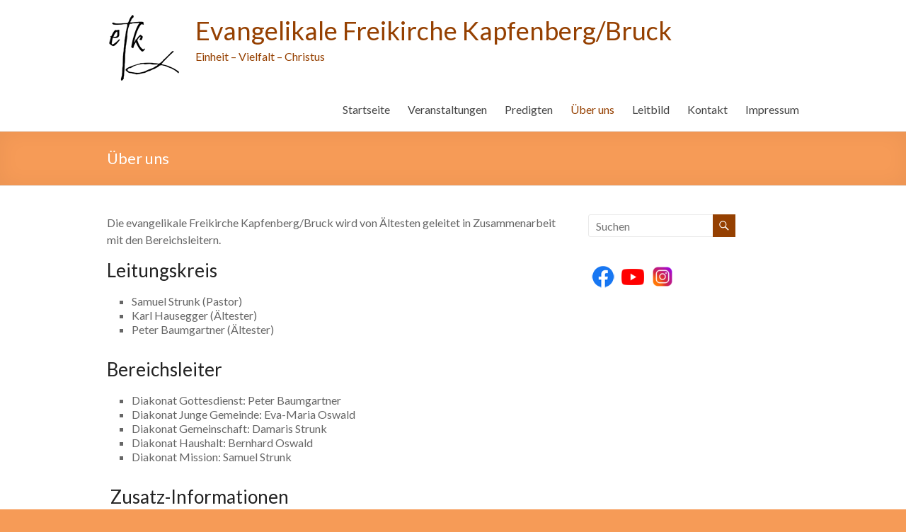

--- FILE ---
content_type: text/html; charset=UTF-8
request_url: https://www.efk-kapfenberg.at/ueber-uns/
body_size: 39187
content:
<!DOCTYPE html>
<!--[if IE 7]>
<html class="ie ie7" lang="de">
<![endif]-->
<!--[if IE 8]>
<html class="ie ie8" lang="de">
<![endif]-->
<!--[if !(IE 7) & !(IE 8)]><!-->
<html lang="de">
<!--<![endif]-->
<head>
	<meta charset="UTF-8" />
	<meta name="viewport" content="width=device-width, initial-scale=1">
	<link rel="profile" href="http://gmpg.org/xfn/11" />
	<title>Über uns &#8211; Evangelikale Freikirche Kapfenberg/Bruck</title>
<meta name='robots' content='max-image-preview:large' />
<link rel='dns-prefetch' href='//fonts.googleapis.com' />
<link rel="alternate" type="application/rss+xml" title="Evangelikale Freikirche Kapfenberg/Bruck &raquo; Feed" href="https://www.efk-kapfenberg.at/feed/" />
<link rel="alternate" type="application/rss+xml" title="Evangelikale Freikirche Kapfenberg/Bruck &raquo; Kommentar-Feed" href="https://www.efk-kapfenberg.at/comments/feed/" />
<link rel="alternate" type="text/calendar" title="Evangelikale Freikirche Kapfenberg/Bruck &raquo; iCal Feed" href="https://www.efk-kapfenberg.at/events/?ical=1" />
<script type="text/javascript">
/* <![CDATA[ */
window._wpemojiSettings = {"baseUrl":"https:\/\/s.w.org\/images\/core\/emoji\/15.0.3\/72x72\/","ext":".png","svgUrl":"https:\/\/s.w.org\/images\/core\/emoji\/15.0.3\/svg\/","svgExt":".svg","source":{"concatemoji":"https:\/\/www.efk-kapfenberg.at\/web\/wp-includes\/js\/wp-emoji-release.min.js?ver=6.5.7"}};
/*! This file is auto-generated */
!function(i,n){var o,s,e;function c(e){try{var t={supportTests:e,timestamp:(new Date).valueOf()};sessionStorage.setItem(o,JSON.stringify(t))}catch(e){}}function p(e,t,n){e.clearRect(0,0,e.canvas.width,e.canvas.height),e.fillText(t,0,0);var t=new Uint32Array(e.getImageData(0,0,e.canvas.width,e.canvas.height).data),r=(e.clearRect(0,0,e.canvas.width,e.canvas.height),e.fillText(n,0,0),new Uint32Array(e.getImageData(0,0,e.canvas.width,e.canvas.height).data));return t.every(function(e,t){return e===r[t]})}function u(e,t,n){switch(t){case"flag":return n(e,"\ud83c\udff3\ufe0f\u200d\u26a7\ufe0f","\ud83c\udff3\ufe0f\u200b\u26a7\ufe0f")?!1:!n(e,"\ud83c\uddfa\ud83c\uddf3","\ud83c\uddfa\u200b\ud83c\uddf3")&&!n(e,"\ud83c\udff4\udb40\udc67\udb40\udc62\udb40\udc65\udb40\udc6e\udb40\udc67\udb40\udc7f","\ud83c\udff4\u200b\udb40\udc67\u200b\udb40\udc62\u200b\udb40\udc65\u200b\udb40\udc6e\u200b\udb40\udc67\u200b\udb40\udc7f");case"emoji":return!n(e,"\ud83d\udc26\u200d\u2b1b","\ud83d\udc26\u200b\u2b1b")}return!1}function f(e,t,n){var r="undefined"!=typeof WorkerGlobalScope&&self instanceof WorkerGlobalScope?new OffscreenCanvas(300,150):i.createElement("canvas"),a=r.getContext("2d",{willReadFrequently:!0}),o=(a.textBaseline="top",a.font="600 32px Arial",{});return e.forEach(function(e){o[e]=t(a,e,n)}),o}function t(e){var t=i.createElement("script");t.src=e,t.defer=!0,i.head.appendChild(t)}"undefined"!=typeof Promise&&(o="wpEmojiSettingsSupports",s=["flag","emoji"],n.supports={everything:!0,everythingExceptFlag:!0},e=new Promise(function(e){i.addEventListener("DOMContentLoaded",e,{once:!0})}),new Promise(function(t){var n=function(){try{var e=JSON.parse(sessionStorage.getItem(o));if("object"==typeof e&&"number"==typeof e.timestamp&&(new Date).valueOf()<e.timestamp+604800&&"object"==typeof e.supportTests)return e.supportTests}catch(e){}return null}();if(!n){if("undefined"!=typeof Worker&&"undefined"!=typeof OffscreenCanvas&&"undefined"!=typeof URL&&URL.createObjectURL&&"undefined"!=typeof Blob)try{var e="postMessage("+f.toString()+"("+[JSON.stringify(s),u.toString(),p.toString()].join(",")+"));",r=new Blob([e],{type:"text/javascript"}),a=new Worker(URL.createObjectURL(r),{name:"wpTestEmojiSupports"});return void(a.onmessage=function(e){c(n=e.data),a.terminate(),t(n)})}catch(e){}c(n=f(s,u,p))}t(n)}).then(function(e){for(var t in e)n.supports[t]=e[t],n.supports.everything=n.supports.everything&&n.supports[t],"flag"!==t&&(n.supports.everythingExceptFlag=n.supports.everythingExceptFlag&&n.supports[t]);n.supports.everythingExceptFlag=n.supports.everythingExceptFlag&&!n.supports.flag,n.DOMReady=!1,n.readyCallback=function(){n.DOMReady=!0}}).then(function(){return e}).then(function(){var e;n.supports.everything||(n.readyCallback(),(e=n.source||{}).concatemoji?t(e.concatemoji):e.wpemoji&&e.twemoji&&(t(e.twemoji),t(e.wpemoji)))}))}((window,document),window._wpemojiSettings);
/* ]]> */
</script>
<style id='wp-emoji-styles-inline-css' type='text/css'>

	img.wp-smiley, img.emoji {
		display: inline !important;
		border: none !important;
		box-shadow: none !important;
		height: 1em !important;
		width: 1em !important;
		margin: 0 0.07em !important;
		vertical-align: -0.1em !important;
		background: none !important;
		padding: 0 !important;
	}
</style>
<link rel='stylesheet' id='wp-block-library-css' href='https://www.efk-kapfenberg.at/web/wp-includes/css/dist/block-library/style.min.css?ver=6.5.7' type='text/css' media='all' />
<style id='wp-block-library-theme-inline-css' type='text/css'>
.wp-block-audio figcaption{color:#555;font-size:13px;text-align:center}.is-dark-theme .wp-block-audio figcaption{color:#ffffffa6}.wp-block-audio{margin:0 0 1em}.wp-block-code{border:1px solid #ccc;border-radius:4px;font-family:Menlo,Consolas,monaco,monospace;padding:.8em 1em}.wp-block-embed figcaption{color:#555;font-size:13px;text-align:center}.is-dark-theme .wp-block-embed figcaption{color:#ffffffa6}.wp-block-embed{margin:0 0 1em}.blocks-gallery-caption{color:#555;font-size:13px;text-align:center}.is-dark-theme .blocks-gallery-caption{color:#ffffffa6}.wp-block-image figcaption{color:#555;font-size:13px;text-align:center}.is-dark-theme .wp-block-image figcaption{color:#ffffffa6}.wp-block-image{margin:0 0 1em}.wp-block-pullquote{border-bottom:4px solid;border-top:4px solid;color:currentColor;margin-bottom:1.75em}.wp-block-pullquote cite,.wp-block-pullquote footer,.wp-block-pullquote__citation{color:currentColor;font-size:.8125em;font-style:normal;text-transform:uppercase}.wp-block-quote{border-left:.25em solid;margin:0 0 1.75em;padding-left:1em}.wp-block-quote cite,.wp-block-quote footer{color:currentColor;font-size:.8125em;font-style:normal;position:relative}.wp-block-quote.has-text-align-right{border-left:none;border-right:.25em solid;padding-left:0;padding-right:1em}.wp-block-quote.has-text-align-center{border:none;padding-left:0}.wp-block-quote.is-large,.wp-block-quote.is-style-large,.wp-block-quote.is-style-plain{border:none}.wp-block-search .wp-block-search__label{font-weight:700}.wp-block-search__button{border:1px solid #ccc;padding:.375em .625em}:where(.wp-block-group.has-background){padding:1.25em 2.375em}.wp-block-separator.has-css-opacity{opacity:.4}.wp-block-separator{border:none;border-bottom:2px solid;margin-left:auto;margin-right:auto}.wp-block-separator.has-alpha-channel-opacity{opacity:1}.wp-block-separator:not(.is-style-wide):not(.is-style-dots){width:100px}.wp-block-separator.has-background:not(.is-style-dots){border-bottom:none;height:1px}.wp-block-separator.has-background:not(.is-style-wide):not(.is-style-dots){height:2px}.wp-block-table{margin:0 0 1em}.wp-block-table td,.wp-block-table th{word-break:normal}.wp-block-table figcaption{color:#555;font-size:13px;text-align:center}.is-dark-theme .wp-block-table figcaption{color:#ffffffa6}.wp-block-video figcaption{color:#555;font-size:13px;text-align:center}.is-dark-theme .wp-block-video figcaption{color:#ffffffa6}.wp-block-video{margin:0 0 1em}.wp-block-template-part.has-background{margin-bottom:0;margin-top:0;padding:1.25em 2.375em}
</style>
<style id='classic-theme-styles-inline-css' type='text/css'>
/*! This file is auto-generated */
.wp-block-button__link{color:#fff;background-color:#32373c;border-radius:9999px;box-shadow:none;text-decoration:none;padding:calc(.667em + 2px) calc(1.333em + 2px);font-size:1.125em}.wp-block-file__button{background:#32373c;color:#fff;text-decoration:none}
</style>
<style id='global-styles-inline-css' type='text/css'>
body{--wp--preset--color--black: #000000;--wp--preset--color--cyan-bluish-gray: #abb8c3;--wp--preset--color--white: #ffffff;--wp--preset--color--pale-pink: #f78da7;--wp--preset--color--vivid-red: #cf2e2e;--wp--preset--color--luminous-vivid-orange: #ff6900;--wp--preset--color--luminous-vivid-amber: #fcb900;--wp--preset--color--light-green-cyan: #7bdcb5;--wp--preset--color--vivid-green-cyan: #00d084;--wp--preset--color--pale-cyan-blue: #8ed1fc;--wp--preset--color--vivid-cyan-blue: #0693e3;--wp--preset--color--vivid-purple: #9b51e0;--wp--preset--gradient--vivid-cyan-blue-to-vivid-purple: linear-gradient(135deg,rgba(6,147,227,1) 0%,rgb(155,81,224) 100%);--wp--preset--gradient--light-green-cyan-to-vivid-green-cyan: linear-gradient(135deg,rgb(122,220,180) 0%,rgb(0,208,130) 100%);--wp--preset--gradient--luminous-vivid-amber-to-luminous-vivid-orange: linear-gradient(135deg,rgba(252,185,0,1) 0%,rgba(255,105,0,1) 100%);--wp--preset--gradient--luminous-vivid-orange-to-vivid-red: linear-gradient(135deg,rgba(255,105,0,1) 0%,rgb(207,46,46) 100%);--wp--preset--gradient--very-light-gray-to-cyan-bluish-gray: linear-gradient(135deg,rgb(238,238,238) 0%,rgb(169,184,195) 100%);--wp--preset--gradient--cool-to-warm-spectrum: linear-gradient(135deg,rgb(74,234,220) 0%,rgb(151,120,209) 20%,rgb(207,42,186) 40%,rgb(238,44,130) 60%,rgb(251,105,98) 80%,rgb(254,248,76) 100%);--wp--preset--gradient--blush-light-purple: linear-gradient(135deg,rgb(255,206,236) 0%,rgb(152,150,240) 100%);--wp--preset--gradient--blush-bordeaux: linear-gradient(135deg,rgb(254,205,165) 0%,rgb(254,45,45) 50%,rgb(107,0,62) 100%);--wp--preset--gradient--luminous-dusk: linear-gradient(135deg,rgb(255,203,112) 0%,rgb(199,81,192) 50%,rgb(65,88,208) 100%);--wp--preset--gradient--pale-ocean: linear-gradient(135deg,rgb(255,245,203) 0%,rgb(182,227,212) 50%,rgb(51,167,181) 100%);--wp--preset--gradient--electric-grass: linear-gradient(135deg,rgb(202,248,128) 0%,rgb(113,206,126) 100%);--wp--preset--gradient--midnight: linear-gradient(135deg,rgb(2,3,129) 0%,rgb(40,116,252) 100%);--wp--preset--font-size--small: 13px;--wp--preset--font-size--medium: 20px;--wp--preset--font-size--large: 36px;--wp--preset--font-size--x-large: 42px;--wp--preset--spacing--20: 0.44rem;--wp--preset--spacing--30: 0.67rem;--wp--preset--spacing--40: 1rem;--wp--preset--spacing--50: 1.5rem;--wp--preset--spacing--60: 2.25rem;--wp--preset--spacing--70: 3.38rem;--wp--preset--spacing--80: 5.06rem;--wp--preset--shadow--natural: 6px 6px 9px rgba(0, 0, 0, 0.2);--wp--preset--shadow--deep: 12px 12px 50px rgba(0, 0, 0, 0.4);--wp--preset--shadow--sharp: 6px 6px 0px rgba(0, 0, 0, 0.2);--wp--preset--shadow--outlined: 6px 6px 0px -3px rgba(255, 255, 255, 1), 6px 6px rgba(0, 0, 0, 1);--wp--preset--shadow--crisp: 6px 6px 0px rgba(0, 0, 0, 1);}:where(.is-layout-flex){gap: 0.5em;}:where(.is-layout-grid){gap: 0.5em;}body .is-layout-flex{display: flex;}body .is-layout-flex{flex-wrap: wrap;align-items: center;}body .is-layout-flex > *{margin: 0;}body .is-layout-grid{display: grid;}body .is-layout-grid > *{margin: 0;}:where(.wp-block-columns.is-layout-flex){gap: 2em;}:where(.wp-block-columns.is-layout-grid){gap: 2em;}:where(.wp-block-post-template.is-layout-flex){gap: 1.25em;}:where(.wp-block-post-template.is-layout-grid){gap: 1.25em;}.has-black-color{color: var(--wp--preset--color--black) !important;}.has-cyan-bluish-gray-color{color: var(--wp--preset--color--cyan-bluish-gray) !important;}.has-white-color{color: var(--wp--preset--color--white) !important;}.has-pale-pink-color{color: var(--wp--preset--color--pale-pink) !important;}.has-vivid-red-color{color: var(--wp--preset--color--vivid-red) !important;}.has-luminous-vivid-orange-color{color: var(--wp--preset--color--luminous-vivid-orange) !important;}.has-luminous-vivid-amber-color{color: var(--wp--preset--color--luminous-vivid-amber) !important;}.has-light-green-cyan-color{color: var(--wp--preset--color--light-green-cyan) !important;}.has-vivid-green-cyan-color{color: var(--wp--preset--color--vivid-green-cyan) !important;}.has-pale-cyan-blue-color{color: var(--wp--preset--color--pale-cyan-blue) !important;}.has-vivid-cyan-blue-color{color: var(--wp--preset--color--vivid-cyan-blue) !important;}.has-vivid-purple-color{color: var(--wp--preset--color--vivid-purple) !important;}.has-black-background-color{background-color: var(--wp--preset--color--black) !important;}.has-cyan-bluish-gray-background-color{background-color: var(--wp--preset--color--cyan-bluish-gray) !important;}.has-white-background-color{background-color: var(--wp--preset--color--white) !important;}.has-pale-pink-background-color{background-color: var(--wp--preset--color--pale-pink) !important;}.has-vivid-red-background-color{background-color: var(--wp--preset--color--vivid-red) !important;}.has-luminous-vivid-orange-background-color{background-color: var(--wp--preset--color--luminous-vivid-orange) !important;}.has-luminous-vivid-amber-background-color{background-color: var(--wp--preset--color--luminous-vivid-amber) !important;}.has-light-green-cyan-background-color{background-color: var(--wp--preset--color--light-green-cyan) !important;}.has-vivid-green-cyan-background-color{background-color: var(--wp--preset--color--vivid-green-cyan) !important;}.has-pale-cyan-blue-background-color{background-color: var(--wp--preset--color--pale-cyan-blue) !important;}.has-vivid-cyan-blue-background-color{background-color: var(--wp--preset--color--vivid-cyan-blue) !important;}.has-vivid-purple-background-color{background-color: var(--wp--preset--color--vivid-purple) !important;}.has-black-border-color{border-color: var(--wp--preset--color--black) !important;}.has-cyan-bluish-gray-border-color{border-color: var(--wp--preset--color--cyan-bluish-gray) !important;}.has-white-border-color{border-color: var(--wp--preset--color--white) !important;}.has-pale-pink-border-color{border-color: var(--wp--preset--color--pale-pink) !important;}.has-vivid-red-border-color{border-color: var(--wp--preset--color--vivid-red) !important;}.has-luminous-vivid-orange-border-color{border-color: var(--wp--preset--color--luminous-vivid-orange) !important;}.has-luminous-vivid-amber-border-color{border-color: var(--wp--preset--color--luminous-vivid-amber) !important;}.has-light-green-cyan-border-color{border-color: var(--wp--preset--color--light-green-cyan) !important;}.has-vivid-green-cyan-border-color{border-color: var(--wp--preset--color--vivid-green-cyan) !important;}.has-pale-cyan-blue-border-color{border-color: var(--wp--preset--color--pale-cyan-blue) !important;}.has-vivid-cyan-blue-border-color{border-color: var(--wp--preset--color--vivid-cyan-blue) !important;}.has-vivid-purple-border-color{border-color: var(--wp--preset--color--vivid-purple) !important;}.has-vivid-cyan-blue-to-vivid-purple-gradient-background{background: var(--wp--preset--gradient--vivid-cyan-blue-to-vivid-purple) !important;}.has-light-green-cyan-to-vivid-green-cyan-gradient-background{background: var(--wp--preset--gradient--light-green-cyan-to-vivid-green-cyan) !important;}.has-luminous-vivid-amber-to-luminous-vivid-orange-gradient-background{background: var(--wp--preset--gradient--luminous-vivid-amber-to-luminous-vivid-orange) !important;}.has-luminous-vivid-orange-to-vivid-red-gradient-background{background: var(--wp--preset--gradient--luminous-vivid-orange-to-vivid-red) !important;}.has-very-light-gray-to-cyan-bluish-gray-gradient-background{background: var(--wp--preset--gradient--very-light-gray-to-cyan-bluish-gray) !important;}.has-cool-to-warm-spectrum-gradient-background{background: var(--wp--preset--gradient--cool-to-warm-spectrum) !important;}.has-blush-light-purple-gradient-background{background: var(--wp--preset--gradient--blush-light-purple) !important;}.has-blush-bordeaux-gradient-background{background: var(--wp--preset--gradient--blush-bordeaux) !important;}.has-luminous-dusk-gradient-background{background: var(--wp--preset--gradient--luminous-dusk) !important;}.has-pale-ocean-gradient-background{background: var(--wp--preset--gradient--pale-ocean) !important;}.has-electric-grass-gradient-background{background: var(--wp--preset--gradient--electric-grass) !important;}.has-midnight-gradient-background{background: var(--wp--preset--gradient--midnight) !important;}.has-small-font-size{font-size: var(--wp--preset--font-size--small) !important;}.has-medium-font-size{font-size: var(--wp--preset--font-size--medium) !important;}.has-large-font-size{font-size: var(--wp--preset--font-size--large) !important;}.has-x-large-font-size{font-size: var(--wp--preset--font-size--x-large) !important;}
.wp-block-navigation a:where(:not(.wp-element-button)){color: inherit;}
:where(.wp-block-post-template.is-layout-flex){gap: 1.25em;}:where(.wp-block-post-template.is-layout-grid){gap: 1.25em;}
:where(.wp-block-columns.is-layout-flex){gap: 2em;}:where(.wp-block-columns.is-layout-grid){gap: 2em;}
.wp-block-pullquote{font-size: 1.5em;line-height: 1.6;}
</style>
<link rel='stylesheet' id='social-widget-css' href='https://www.efk-kapfenberg.at/web/wp-content/plugins/social-media-widget/social_widget.css?ver=6.5.7' type='text/css' media='all' />
<link rel='stylesheet' id='parent-theme-css-css' href='https://www.efk-kapfenberg.at/web/wp-content/themes/spacious/style.css?ver=6.5.7' type='text/css' media='all' />
<link rel='stylesheet' id='spacious_style-css' href='https://www.efk-kapfenberg.at/web/wp-content/themes/spacious-child/style.css?ver=6.5.7' type='text/css' media='all' />
<style id='spacious_style-inline-css' type='text/css'>
.previous a:hover, .next a:hover, a, #site-title a:hover, .main-navigation ul li.current_page_item a, .main-navigation ul li:hover > a, .main-navigation ul li ul li a:hover, .main-navigation ul li ul li:hover > a, .main-navigation ul li.current-menu-item ul li a:hover, .main-navigation ul li:hover > .sub-toggle, .main-navigation a:hover, .main-navigation ul li.current-menu-item a, .main-navigation ul li.current_page_ancestor a, .main-navigation ul li.current-menu-ancestor a, .main-navigation ul li.current_page_item a, .main-navigation ul li:hover > a, .small-menu a:hover, .small-menu ul li.current-menu-item a, .small-menu ul li.current_page_ancestor a, .small-menu ul li.current-menu-ancestor a, .small-menu ul li.current_page_item a, .small-menu ul li:hover > a, .breadcrumb a:hover, .tg-one-half .widget-title a:hover, .tg-one-third .widget-title a:hover, .tg-one-fourth .widget-title a:hover, .pagination a span:hover, #content .comments-area a.comment-permalink:hover, .comments-area .comment-author-link a:hover, .comment .comment-reply-link:hover, .nav-previous a:hover, .nav-next a:hover, #wp-calendar #today, .footer-widgets-area a:hover, .footer-socket-wrapper .copyright a:hover, .read-more, .more-link, .post .entry-title a:hover, .page .entry-title a:hover, .post .entry-meta a:hover, .type-page .entry-meta a:hover, .single #content .tags a:hover, .widget_testimonial .testimonial-icon:before, .header-action .search-wrapper:hover .fa{color:#954001;}.spacious-button, input[type="reset"], input[type="button"], input[type="submit"], button, #featured-slider .slider-read-more-button, #controllers a:hover, #controllers a.active, .pagination span ,.site-header .menu-toggle:hover, .call-to-action-button, .comments-area .comment-author-link span, a#back-top:before, .post .entry-meta .read-more-link, a#scroll-up, .search-form span, .main-navigation .tg-header-button-wrap.button-one a{background-color:#954001;}.main-small-navigation li:hover, .main-small-navigation ul > .current_page_item, .main-small-navigation ul > .current-menu-item, .spacious-woocommerce-cart-views .cart-value{background:#954001;}.main-navigation ul li ul, .widget_testimonial .testimonial-post{border-top-color:#954001;}blockquote, .call-to-action-content-wrapper{border-left-color:#954001;}.site-header .menu-toggle:hover.entry-meta a.read-more:hover,#featured-slider .slider-read-more-button:hover,.call-to-action-button:hover,.entry-meta .read-more-link:hover,.spacious-button:hover, input[type="reset"]:hover, input[type="button"]:hover, input[type="submit"]:hover, button:hover{background:#630e00;}.pagination a span:hover, .main-navigation .tg-header-button-wrap.button-one a{border-color:#954001;}.widget-title span{border-bottom-color:#954001;}.widget_service_block a.more-link:hover, .widget_featured_single_post a.read-more:hover,#secondary a:hover,logged-in-as:hover  a,.single-page p a:hover{color:#630e00;}.main-navigation .tg-header-button-wrap.button-one a:hover{background-color:#630e00;}
</style>
<link rel='stylesheet' id='spacious-genericons-css' href='https://www.efk-kapfenberg.at/web/wp-content/themes/spacious/genericons/genericons.css?ver=3.3.1' type='text/css' media='all' />
<link rel='stylesheet' id='spacious-font-awesome-css' href='https://www.efk-kapfenberg.at/web/wp-content/themes/spacious/font-awesome/css/font-awesome.min.css?ver=4.7.0' type='text/css' media='all' />
<link rel='stylesheet' id='spacious_googlefonts-css' href='//fonts.googleapis.com/css?family=Lato&#038;1&#038;display=swap&#038;ver=1.9.4' type='text/css' media='all' />
<script type="text/javascript" src="https://www.efk-kapfenberg.at/web/wp-includes/js/jquery/jquery.min.js?ver=3.7.1" id="jquery-core-js"></script>
<script type="text/javascript" src="https://www.efk-kapfenberg.at/web/wp-includes/js/jquery/jquery-migrate.min.js?ver=3.4.1" id="jquery-migrate-js"></script>
<script type="text/javascript" src="https://www.efk-kapfenberg.at/web/wp-content/themes/spacious/js/spacious-custom.js?ver=6.5.7" id="spacious-custom-js"></script>
<!--[if lte IE 8]>
<script type="text/javascript" src="https://www.efk-kapfenberg.at/web/wp-content/themes/spacious/js/html5shiv.min.js?ver=6.5.7" id="html5-js"></script>
<![endif]-->
<link rel="https://api.w.org/" href="https://www.efk-kapfenberg.at/wp-json/" /><link rel="alternate" type="application/json" href="https://www.efk-kapfenberg.at/wp-json/wp/v2/pages/12" /><link rel="EditURI" type="application/rsd+xml" title="RSD" href="https://www.efk-kapfenberg.at/web/xmlrpc.php?rsd" />
<meta name="generator" content="WordPress 6.5.7" />
<link rel="canonical" href="https://www.efk-kapfenberg.at/ueber-uns/" />
<link rel='shortlink' href='https://www.efk-kapfenberg.at/?p=12' />
<link rel="alternate" type="application/json+oembed" href="https://www.efk-kapfenberg.at/wp-json/oembed/1.0/embed?url=https%3A%2F%2Fwww.efk-kapfenberg.at%2Fueber-uns%2F" />
<link rel="alternate" type="text/xml+oembed" href="https://www.efk-kapfenberg.at/wp-json/oembed/1.0/embed?url=https%3A%2F%2Fwww.efk-kapfenberg.at%2Fueber-uns%2F&#038;format=xml" />
<meta name="tec-api-version" content="v1"><meta name="tec-api-origin" content="https://www.efk-kapfenberg.at"><link rel="alternate" href="https://www.efk-kapfenberg.at/wp-json/tribe/events/v1/" />	<style type="text/css">
			#site-title a {
			color: #954001;
		}
		#site-description {
			color: #954001;
		}
		</style>
	<style type="text/css" id="custom-background-css">
body.custom-background { background-color: #f69b57; }
</style>
	<link rel="icon" href="https://www.efk-kapfenberg.at/web/wp-content/uploads/2015/12/cropped-EFK-Logo-32x32.png" sizes="32x32" />
<link rel="icon" href="https://www.efk-kapfenberg.at/web/wp-content/uploads/2015/12/cropped-EFK-Logo-192x192.png" sizes="192x192" />
<link rel="apple-touch-icon" href="https://www.efk-kapfenberg.at/web/wp-content/uploads/2015/12/cropped-EFK-Logo-180x180.png" />
<meta name="msapplication-TileImage" content="https://www.efk-kapfenberg.at/web/wp-content/uploads/2015/12/cropped-EFK-Logo-270x270.png" />
		<style type="text/css"> blockquote { border-left: 3px solid #954001; }
			.spacious-button, input[type="reset"], input[type="button"], input[type="submit"], button { background-color: #954001; }
			.previous a:hover, .next a:hover { 	color: #954001; }
			a { color: #954001; }
			#site-title a:hover { color: #954001; }
			.main-navigation ul li.current_page_item a, .main-navigation ul li:hover > a { color: #954001; }
			.main-navigation ul li ul { border-top: 1px solid #954001; }
			.main-navigation ul li ul li a:hover, .main-navigation ul li ul li:hover > a, .main-navigation ul li.current-menu-item ul li a:hover, .main-navigation ul li:hover > .sub-toggle { color: #954001; }
			.site-header .menu-toggle:hover.entry-meta a.read-more:hover,#featured-slider .slider-read-more-button:hover,.call-to-action-button:hover,.entry-meta .read-more-link:hover,.spacious-button:hover, input[type="reset"]:hover, input[type="button"]:hover, input[type="submit"]:hover, button:hover { background: #630e00; }
			.main-small-navigation li:hover { background: #954001; }
			.main-small-navigation ul > .current_page_item, .main-small-navigation ul > .current-menu-item { background: #954001; }
			.main-navigation a:hover, .main-navigation ul li.current-menu-item a, .main-navigation ul li.current_page_ancestor a, .main-navigation ul li.current-menu-ancestor a, .main-navigation ul li.current_page_item a, .main-navigation ul li:hover > a  { color: #954001; }
			.small-menu a:hover, .small-menu ul li.current-menu-item a, .small-menu ul li.current_page_ancestor a, .small-menu ul li.current-menu-ancestor a, .small-menu ul li.current_page_item a, .small-menu ul li:hover > a { color: #954001; }
			#featured-slider .slider-read-more-button { background-color: #954001; }
			#controllers a:hover, #controllers a.active { background-color: #954001; color: #954001; }
			.widget_service_block a.more-link:hover, .widget_featured_single_post a.read-more:hover,#secondary a:hover,logged-in-as:hover  a,.single-page p a:hover{ color: #630e00; }
			.breadcrumb a:hover { color: #954001; }
			.tg-one-half .widget-title a:hover, .tg-one-third .widget-title a:hover, .tg-one-fourth .widget-title a:hover { color: #954001; }
			.pagination span ,.site-header .menu-toggle:hover{ background-color: #954001; }
			.pagination a span:hover { color: #954001; border-color: #954001; }
			.widget_testimonial .testimonial-post { border-color: #954001 #EAEAEA #EAEAEA #EAEAEA; }
			.call-to-action-content-wrapper { border-color: #EAEAEA #EAEAEA #EAEAEA #954001; }
			.call-to-action-button { background-color: #954001; }
			#content .comments-area a.comment-permalink:hover { color: #954001; }
			.comments-area .comment-author-link a:hover { color: #954001; }
			.comments-area .comment-author-link span { background-color: #954001; }
			.comment .comment-reply-link:hover { color: #954001; }
			.nav-previous a:hover, .nav-next a:hover { color: #954001; }
			#wp-calendar #today { color: #954001; }
			.widget-title span { border-bottom: 2px solid #954001; }
			.footer-widgets-area a:hover { color: #954001 !important; }
			.footer-socket-wrapper .copyright a:hover { color: #954001; }
			a#back-top:before { background-color: #954001; }
			.read-more, .more-link { color: #954001; }
			.post .entry-title a:hover, .page .entry-title a:hover { color: #954001; }
			.post .entry-meta .read-more-link { background-color: #954001; }
			.post .entry-meta a:hover, .type-page .entry-meta a:hover { color: #954001; }
			.single #content .tags a:hover { color: #954001; }
			.widget_testimonial .testimonial-icon:before { color: #954001; }
			a#scroll-up { background-color: #954001; }
			.search-form span { background-color: #954001; }.header-action .search-wrapper:hover .fa{ color: #954001} .spacious-woocommerce-cart-views .cart-value { background:#954001}.main-navigation .tg-header-button-wrap.button-one a{background-color:#954001} .main-navigation .tg-header-button-wrap.button-one a{border-color:#954001}.main-navigation .tg-header-button-wrap.button-one a:hover{background-color:#630e00}.main-navigation .tg-header-button-wrap.button-one a:hover{border-color:#630e00}</style>
		</head>

<body class="page-template-default page page-id-12 page-parent custom-background wp-custom-logo wp-embed-responsive tribe-no-js page-template-spacious-child-theme metaslider-plugin  blog-medium wide-978">


<div id="page" class="hfeed site">
	<a class="skip-link screen-reader-text" href="#main">Zum Inhalt springen</a>

	
	
	<header id="masthead" class="site-header clearfix spacious-header-display-one">

		
		
		<div id="header-text-nav-container" class="">

			<div class="inner-wrap" id="spacious-header-display-one">

				<div id="header-text-nav-wrap" class="clearfix">
					<div id="header-left-section">
													<div id="header-logo-image">

								<a href="https://www.efk-kapfenberg.at/" class="custom-logo-link" rel="home"><img width="105" height="105" src="https://www.efk-kapfenberg.at/web/wp-content/uploads/2021/10/logo_EFK_black100px.png" class="custom-logo" alt="Evangelikale Freikirche Kapfenberg/Bruck" decoding="async" /></a>
							</div><!-- #header-logo-image -->

							
						<div id="header-text" class="">
															<h3 id="site-title">
									<a href="https://www.efk-kapfenberg.at/"
									   title="Evangelikale Freikirche Kapfenberg/Bruck"
									   rel="home">Evangelikale Freikirche Kapfenberg/Bruck</a>
								</h3>
														<p id="site-description">Einheit &#8211; Vielfalt &#8211; Christus</p>
							<!-- #site-description -->
						</div><!-- #header-text -->

					</div><!-- #header-left-section -->
					<div id="header-right-section">
						
													<div class="header-action">
															</div>
						
						
		<nav id="site-navigation" class="main-navigation clearfix   " role="navigation">
			<p class="menu-toggle">
				<span class="screen-reader-text">Menü</span>
			</p>
			<div class="menu-primary-container"><ul id="menu-menu1" class="menu"><li id="menu-item-19" class="menu-item menu-item-type-custom menu-item-object-custom menu-item-home menu-item-19"><a href="http://www.efk-kapfenberg.at">Startseite</a></li>
<li id="menu-item-1335" class="menu-item menu-item-type-custom menu-item-object-custom menu-item-1335"><a href="https://www.efk-kapfenberg.at/events/">Veranstaltungen</a></li>
<li id="menu-item-167" class="menu-item menu-item-type-post_type menu-item-object-page menu-item-167"><a href="https://www.efk-kapfenberg.at/predigten/">Predigten</a></li>
<li id="menu-item-13" class="menu-item menu-item-type-post_type menu-item-object-page current-menu-item page_item page-item-12 current_page_item menu-item-has-children menu-item-13"><a href="https://www.efk-kapfenberg.at/ueber-uns/" aria-current="page">Über uns</a>
<ul class="sub-menu">
	<li id="menu-item-22" class="menu-item menu-item-type-post_type menu-item-object-page menu-item-22"><a href="https://www.efk-kapfenberg.at/ueber-uns/was-wir-glauben/">Was wir glauben</a></li>
	<li id="menu-item-21" class="menu-item menu-item-type-post_type menu-item-object-page menu-item-21"><a href="https://www.efk-kapfenberg.at/ueber-uns/warum-evangelikale-gemeinden/">Warum evangelikal?</a></li>
	<li id="menu-item-26" class="menu-item menu-item-type-post_type menu-item-object-page menu-item-26"><a href="https://www.efk-kapfenberg.at/ueber-uns/andere-ueber-uns/">Andere über uns</a></li>
	<li id="menu-item-30" class="menu-item menu-item-type-post_type menu-item-object-page menu-item-30"><a href="https://www.efk-kapfenberg.at/ueber-uns/unsere-sicht/">Unsere Sicht</a></li>
	<li id="menu-item-33" class="menu-item menu-item-type-post_type menu-item-object-page menu-item-33"><a href="https://www.efk-kapfenberg.at/ueber-uns/apostolisches-glaubensbekenntnis/">Apostolisches Glaubensbekenntnis</a></li>
	<li id="menu-item-36" class="menu-item menu-item-type-post_type menu-item-object-page menu-item-36"><a href="https://www.efk-kapfenberg.at/ueber-uns/soli-deo-gloria/">Soli Deo Gloria</a></li>
	<li id="menu-item-39" class="menu-item menu-item-type-post_type menu-item-object-page menu-item-39"><a href="https://www.efk-kapfenberg.at/ueber-uns/unsere-wurzeln/">Unsere Wurzeln</a></li>
	<li id="menu-item-42" class="menu-item menu-item-type-post_type menu-item-object-page menu-item-42"><a href="https://www.efk-kapfenberg.at/ueber-uns/fisch/">Fisch</a></li>
	<li id="menu-item-116" class="menu-item menu-item-type-post_type menu-item-object-page menu-item-116"><a href="https://www.efk-kapfenberg.at/ueber-uns/aelteste/">Was ist ein Ältester</a></li>
</ul>
</li>
<li id="menu-item-46" class="menu-item menu-item-type-post_type menu-item-object-page menu-item-46"><a href="https://www.efk-kapfenberg.at/leitbild/">Leitbild</a></li>
<li id="menu-item-52" class="menu-item menu-item-type-post_type menu-item-object-page menu-item-52"><a href="https://www.efk-kapfenberg.at/kontakt/">Kontakt</a></li>
<li id="menu-item-59" class="menu-item menu-item-type-post_type menu-item-object-page menu-item-59"><a href="https://www.efk-kapfenberg.at/impressum/">Impressum</a></li>
</ul></div>		</nav>

		
					</div><!-- #header-right-section -->

				</div><!-- #header-text-nav-wrap -->
			</div><!-- .inner-wrap -->
					</div><!-- #header-text-nav-container -->

		
						<div class="header-post-title-container clearfix">
					<div class="inner-wrap">
						<div class="post-title-wrapper">
																								<h1 class="header-post-title-class">Über uns</h1>
																						</div>
											</div>
				</div>
					</header>
			<div id="main" class="clearfix">
		<div class="inner-wrap">

	
	<div id="primary">
		<div id="content" class="clearfix">
			
				
<article id="post-12" class="post-12 page type-page status-publish hentry">
		<div class="entry-content clearfix">
		<p>Die evangelikale Freikirche Kapfenberg/Bruck wird von Ältesten geleitet in Zusammenarbeit mit den Bereichsleitern.</p>
<h3>Leitungskreis</h3>
<ul>
<li>Samuel Strunk (Pastor)</li>
<li>Karl Hausegger (Ältester)</li>
<li>Peter Baumgartner (Ältester)</li>
</ul>
<h3>Bereichsleiter</h3>
<ul>
<li>Diakonat Gottesdienst: Peter Baumgartner</li>
<li>Diakonat Junge Gemeinde: Eva-Maria Oswald</li>
<li>Diakonat Gemeinschaft: Damaris Strunk</li>
<li>Diakonat Haushalt: Bernhard Oswald</li>
<li>Diakonat Mission: Samuel Strunk</li>
</ul>
<h3> Zusatz-Informationen</h3>
<ul>
<li><a href="https://www.efk-kapfenberg.at/ueber-uns/was-wir-glauben/">Was wir glauben</a></li>
<li><a href="https://www.efk-kapfenberg.at/ueber-uns/warum-evangelikale-gemeinden/">Warum evangelikal?</a></li>
<li><a href="https://www.efk-kapfenberg.at/ueber-uns/andere-ueber-uns/">Andere über uns</a></li>
<li><a href="https://www.efk-kapfenberg.at/ueber-uns/unsere-sicht/">Unsere Sicht</a></li>
<li><a href="https://www.efk-kapfenberg.at/ueber-uns/apostolisches-glaubensbekenntnis/">Apostolisches Glaubensbekenntnis</a></li>
<li><a href="https://www.efk-kapfenberg.at/ueber-uns/soli-deo-gloria/">Soli Deo Gloria</a></li>
<li><a href="https://www.efk-kapfenberg.at/ueber-uns/unsere-wurzeln/">Unsere Wurzeln</a></li>
<li><a href="https://www.efk-kapfenberg.at/ueber-uns/fisch/">Was bedeutet eigentlich dieser Fisch?</a></li>
<li><a href="https://www.efk-kapfenberg.at/ueber-uns/aelteste/">Was ist ein Ältester?</a></li>
</ul>
			</div>
	<footer class="entry-meta-bar clearfix">
		<div class="entry-meta clearfix">
					</div>
	</footer>
	</article>

				
			
		</div><!-- #content -->
	</div><!-- #primary -->

	
<div id="secondary">
			
		<aside id="search-2" class="widget widget_search"><form action="https://www.efk-kapfenberg.at/" class="search-form searchform clearfix" method="get">
	<div class="search-wrap">
		<input type="text" placeholder="Suchen" class="s field" name="s">
		<button class="search-icon" type="submit"></button>
	</div>
</form><!-- .searchform --></aside><aside id="custom_html-3" class="widget_text widget widget_custom_html"><div class="textwidget custom-html-widget"><div><a href="https://www.facebook.com/efkkapfenberg" alt="Facebook"><img style="margin:5px; vertical-align:top;" src="https://www.efk-kapfenberg.at/web/wp-content/uploads/2020/03/facebook.png" width="32" height="32" alt="Facebook"></a><a href="https://www.youtube.com/channel/UCxYeBz_KIVgQGwjfqFH_P9Q" alt="YouTube"><img style="margin:10px 5px;" src="https://www.efk-kapfenberg.at/web/wp-content/uploads/2020/03/youtube.png" width="32" height="32" alt="YouTube"></a><a href="https://www.instagram.com/efkkapfenberg/" alt="Instagram"><img style="margin:5px;" src="http://www.efk-kapfenberg.at/web/wp-content/uploads/2021/08/instagram.png" width="32" height="32" alt="Instagram"></a></div></div></aside>	</div>

	

		</div><!-- .inner-wrap -->
	</div><!-- #main -->	
			<footer id="colophon" class="clearfix">	
				
			<div class="footer-socket-wrapper clearfix">
				<div class="inner-wrap">
					<div class="footer-socket-area">
						&copy;
						2026						Evangelikale Freikirche Kapfenberg/Bruck						<nav class="small-menu clearfix">
							<div class="menu-footermenu1-container"><ul id="menu-footermenu1" class="menu"><li id="menu-item-459" class="menu-item menu-item-type-post_type menu-item-object-page menu-item-459"><a href="https://www.efk-kapfenberg.at/datenschutz/">Datenschutz</a></li>
</ul></div>		    			</nav>
					</div>
				</div>
			</div>			
		</footer>
		<a href="#masthead" id="scroll-up"></a>	
	</div><!-- #page -->
			<script>
		( function ( body ) {
			'use strict';
			body.className = body.className.replace( /\btribe-no-js\b/, 'tribe-js' );
		} )( document.body );
		</script>
		<script> /* <![CDATA[ */var tribe_l10n_datatables = {"aria":{"sort_ascending":": activate to sort column ascending","sort_descending":": activate to sort column descending"},"length_menu":"Show _MENU_ entries","empty_table":"No data available in table","info":"Showing _START_ to _END_ of _TOTAL_ entries","info_empty":"Showing 0 to 0 of 0 entries","info_filtered":"(filtered from _MAX_ total entries)","zero_records":"No matching records found","search":"Search:","all_selected_text":"All items on this page were selected. ","select_all_link":"Select all pages","clear_selection":"Clear Selection.","pagination":{"all":"All","next":"Next","previous":"Previous"},"select":{"rows":{"0":"","_":": Selected %d rows","1":": Selected 1 row"}},"datepicker":{"dayNames":["Sonntag","Montag","Dienstag","Mittwoch","Donnerstag","Freitag","Samstag"],"dayNamesShort":["So.","Mo.","Di.","Mi.","Do.","Fr.","Sa."],"dayNamesMin":["S","M","D","M","D","F","S"],"monthNames":["Januar","Februar","M\u00e4rz","April","Mai","Juni","Juli","August","September","Oktober","November","Dezember"],"monthNamesShort":["Januar","Februar","M\u00e4rz","April","Mai","Juni","Juli","August","September","Oktober","November","Dezember"],"monthNamesMin":["Jan.","Feb.","M\u00e4rz","Apr.","Mai","Juni","Juli","Aug.","Sep.","Okt.","Nov.","Dez."],"nextText":"Next","prevText":"Prev","currentText":"Today","closeText":"Done","today":"Today","clear":"Clear"}};/* ]]> */ </script><script type="text/javascript" src="https://www.efk-kapfenberg.at/web/wp-content/themes/spacious/js/navigation.js?ver=6.5.7" id="spacious-navigation-js"></script>
<script type="text/javascript" src="https://www.efk-kapfenberg.at/web/wp-content/themes/spacious/js/skip-link-focus-fix.js?ver=6.5.7" id="spacious-skip-link-focus-fix-js"></script>
</body>
</html>

--- FILE ---
content_type: text/css
request_url: https://www.efk-kapfenberg.at/web/wp-content/themes/spacious-child/style.css?ver=6.5.7
body_size: 1941
content:
/*
 Theme Name:   Spacious Child Theme
 Theme URI:    http://themegrill.com/themes/spacious/
 Description:  Spacious Child Theme
 Author:       Ionut Palade
 Template:     spacious
 Version:      1.3.5
 License:      GNU General Public License v2 or later
 License URI:  http://www.gnu.org/licenses/gpl-2.0.html
 Text Domain:  spacious-child
*/

/* Theme customization starts here */

/* header */
div#header-text-nav-container {
	background-color: #ffffff;
	
	/*background: #666666; /* For browsers that do not support gradients */
    /*background: -webkit-linear-gradient(#BC5B13, #ffffff); /* For Safari 5.1 to 6.0 */
    /*background: -o-linear-gradient(#BC5B13, #ffffff); /* For Opera 11.1 to 12.0 */
    /*background: -moz-linear-gradient(#BC5B13, #ffffff); /* For Firefox 3.6 to 15 */
    /*background: linear-gradient(#BC5B13, #ffffff); /* Standard syntax */
}
h2#site-description {
	color: #954001; /* #FFE8D6;  #E27C30;*/
	font-style: italic;
}


/* content */
div#main {
	background-color: #ffffff; /*#FFE8D6;*/
}

/* posts */
div.header-post-title-container {
	/*background-color: #E27C30;*/
	background-color: #F69B57;
}
h1.header-post-title-class {
	color: #ffffff;
}

/* slides */
div.slides {
	/*background-color: #BC5B13;*/
	background-color: #F69B57;
	/*background: transparent;*/
}
#featured-slider {
	/*background-color: #E27C30;*/
	background-color: #FFB883;
	/*background: #BC5B13; /* For browsers that do not support gradients */
    /*background: -webkit-radial-gradient(circle, #ffffff, #BC5B13); /* For Safari 5.1 to 6.0 */
    /*background: -o-radial-gradient(circle, #ffffff, #BC5B13); /* For Opera 11.1 to 12.0 */
    /*background: -moz-radial-gradient(circle, #ffffff, #BC5B13); /* For Firefox 3.6 to 15 */
    /*background: radial-gradient(circle, #ffffff, #BC5B13); /* Standard syntax */
}

/* footer */
div.footer-socket-wrapper {
	text-align: center;
	background-color: #BC5B13;
	color: #ffffff;
}

ul#menu-footermenu1 a{
	font-weight: bold;
	text-align: left;
	color: #ffffff;
}